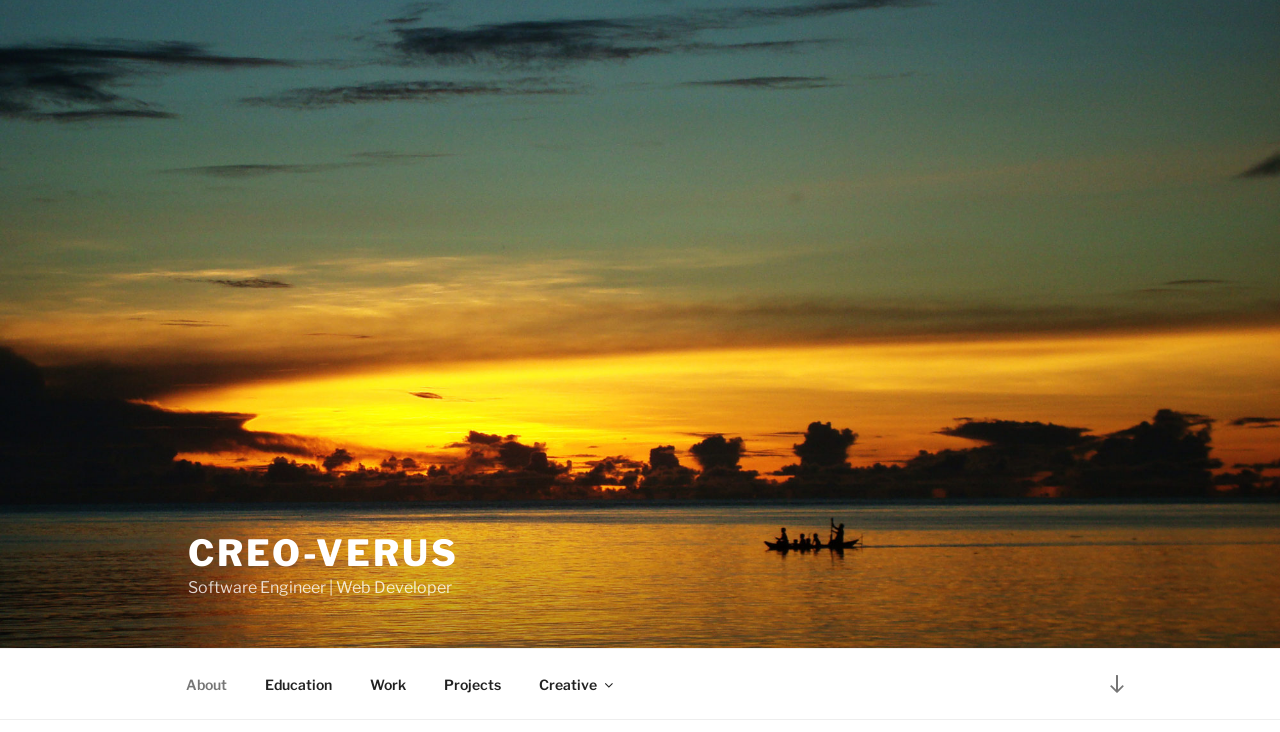

--- FILE ---
content_type: text/css
request_url: https://creo-verus.com/wp-content/themes/twentyseventeen-child/style.css?ver=1.0.0
body_size: 278
content:
/*
Theme Name:   Twenty Seventeen Child
Description:  Twenty Seventeen Child Theme
Author:       Timothy Hong
Author URI:   http://introversionweb.com
Template:     twentyseventeen
Version:      1.0.0
License:      GNU General Public License v2 or later
License URI:  http://www.gnu.org/licenses/gpl-2.0.html
Text Domain:  twenty-seventeen-child
*/

.nav-previous, .nav-next {
  display: none; 
}